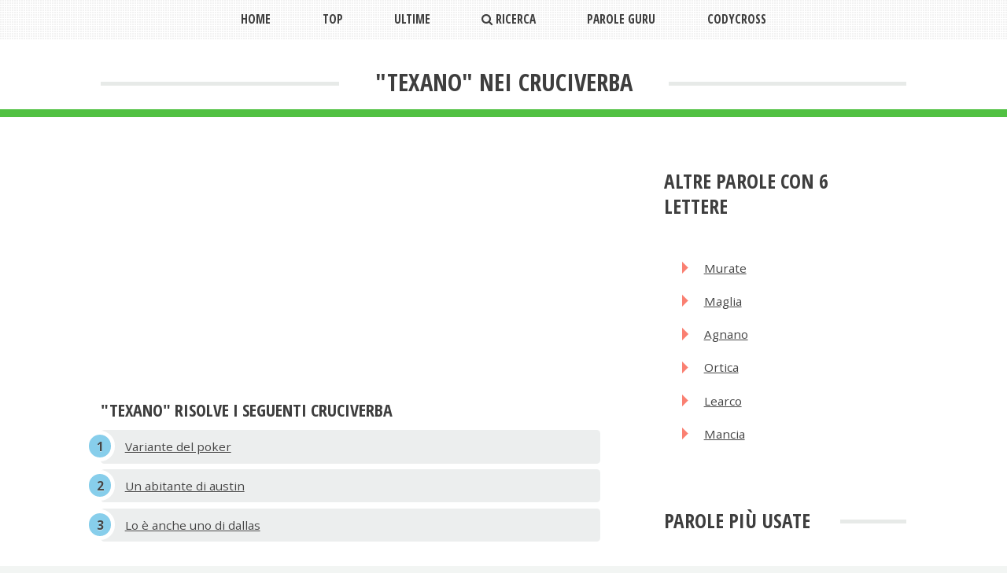

--- FILE ---
content_type: text/html; charset=UTF-8
request_url: https://www.soluzionicruciverba.it/parola/texano
body_size: 5143
content:
<!DOCTYPE html>
<html lang="it">
<head>
    <title>Texano - definizioni per cruciverba - Soluzioni parole crociate</title>
    <meta http-equiv="Content-Type" content="text/html; charset=UTF-8">
    <meta name="description" content="Tutte le definizioni nei cruciverba che utilizzano la soluzione TEXANO. Scopri dove è utilizzata e risolvi meglio le tue parole crociate">

    <meta name="viewport" content="width=device-width, initial-scale=1">
            <meta name="google-site-verification" content="RS74rEfrSCuN9L0NyUPXzF2BumzYqykte1LMQ3dv5wo" />
        <meta charset="utf-8" />


            <link rel="stylesheet" href="/assets/css/main.css" />
    
    <link rel="canonical" href="https://www.soluzionicruciverba.it/parola/texano">

        

<!-- Google tag (gtag.js) -->
<script async src="https://www.googletagmanager.com/gtag/js?id=G-CEDY70CJT2"></script>
<script>
  window.dataLayer = window.dataLayer || [];
  function gtag(){dataLayer.push(arguments);}
  gtag('js', new Date());

  gtag('config', 'G-CEDY70CJT2');
</script>


    
    
    
<script async src="https://pagead2.googlesyndication.com/pagead/js/adsbygoogle.js?client=ca-pub-4753279397189404"
     crossorigin="anonymous"></script>

        
    
</head>
<body>
<style>
    .alert-danger {
        color: #a94442;
        background-color: #f2dede;
        border-color: #ebccd1;
    }
    .alert-dismissable, .alert-dismissible {
        padding-right: 35px;
    }
    .alert {
        padding: 15px;
        margin-bottom: 20px;
        border: 1px solid transparent;
        border-radius: 4px;
    }
</style>

    <div id="page-wrapper" itemscope itemtype="http://schema.org/CreativeWork" >

        <!-- Header -->
        <header id="header">
            <div class="logo container">
                <div>
                    <h1 itemprop="name">"TEXANO" nei cruciverba</h1>

                </div>
            </div>
        </header>
        
        <nav id="nav">
            <ul>
                <li ><a href="/" title="Soluzioni Cruciverba">Home</a></li>
                <li class="ultime">
                    <a href="#" class="ultime">Top</a>
                    <ul class="ultime">
                                                    <li ><a class="ultime" href="/viene-comunemente-usata-per-illuminare-uffici-e-case" title="Soluzioni viene comunemente usata per illuminare uffici e case">Viene comunemente usata per illuminare uffici e case</a></li>
                                                    <li ><a class="ultime" href="/prefisso-che-ingrandisce" title="Soluzioni PREFISSO CHE INGRANDISCE">Prefisso che ingrandisce</a></li>
                                                    <li ><a class="ultime" href="/puo-essere-eolica-o-marina" title="Soluzioni puo essere eolica o marina">Puo essere eolica o marina</a></li>
                                                    <li ><a class="ultime" href="/un-atto-che-delega" title="Soluzioni Un atto che delega">Un atto che delega</a></li>
                                                    <li ><a class="ultime" href="/veloce-frazione-del-giro" title="Soluzioni Veloce frazione del giro">Veloce frazione del giro</a></li>
                                                    <li ><a class="ultime" href="/pensano-al-domani" title="Soluzioni Pensano al domani">Pensano al domani</a></li>
                                                    <li ><a class="ultime" href="/lo-rischia-chi-non-ha-voglia-di-lavorare" title="Soluzioni Lo rischia chi non ha voglia di lavorare">Lo rischia chi non ha voglia di lavorare</a></li>
                                                    <li ><a class="ultime" href="/al-cinema-non-pagano-11-lettere" title="Soluzioni al cinema non… pagano  11 Lettere">Al cinema non… pagano  11 lettere</a></li>
                                                    <li ><a class="ultime" href="/le-ultime-della-serie-c" title="Soluzioni Le ultime della Serie C">Le ultime della serie c</a></li>
                                                    <li ><a class="ultime" href="/padre-arcaico-5-lettere" title="Soluzioni Padre arcaico 5 Lettere">Padre arcaico 5 lettere</a></li>
                                            </ul>
                </li>
                <li >
                    <a href="/trending">Ultime</a>
                    <ul class="ultime">
                                                    <li ><a class="ultime" href="/un-celebre-romanzo-di-gabriel-garcia-marquez" title="Soluzioni un celebre romanzo di gabriel garcia marquez">Un celebre romanzo di gabriel garcia marquez</a></li>
                                                    <li ><a class="ultime" href="/la-vasta-area-verde-tra-palermo-e-mondello" title="Soluzioni la vasta area verde tra palermo e mondello">La vasta area verde tra palermo e mondello</a></li>
                                                    <li ><a class="ultime" href="/un-dato-identificativo-relativo-un-immobile" title="Soluzioni un dato identificativo relativo a un immobile">Un dato identificativo relativo a un immobile</a></li>
                                                    <li ><a class="ultime" href="/capitale-dei-grigioni-svizzera" title="Soluzioni capitale dei grigioni in svizzera">Capitale dei grigioni in svizzera</a></li>
                                                    <li ><a class="ultime" href="/fecondo-inventore-usa" title="Soluzioni fecondo inventore usa">Fecondo inventore usa</a></li>
                                                    <li ><a class="ultime" href="/e-thor-una-serie-di-film" title="Soluzioni è thor in una serie di film">È thor in una serie di film</a></li>
                                                    <li ><a class="ultime" href="/sistemi-elettronici-destinati-al-controllo-dei-macchinari" title="Soluzioni sistemi elettronici destinati al controllo dei macchinari">Sistemi elettronici destinati al controllo dei macchinari</a></li>
                                                    <li ><a class="ultime" href="/amoreggiano-sui-banchi" title="Soluzioni amoreggiano sui banchi">Amoreggiano sui banchi</a></li>
                                                    <li ><a class="ultime" href="/i-portamonete-nei-pantaloni-da-uomo" title="Soluzioni I portamonete nei pantaloni da uomo">I portamonete nei pantaloni da uomo</a></li>
                                                    <li ><a class="ultime" href="/si-effettua-appositi-parcheggi-degli-aeroporti" title="Soluzioni si effettua in appositi parcheggi degli aeroporti">Si effettua in appositi parcheggi degli aeroporti</a></li>
                                                                                                            <li><a  class="ultime" href="/trending/30-01-2026" title="30-jan-2026 Cruciverba">Cruciverba del 30 01 2026</a></li>
                                                                                                                <li><a  class="ultime" href="/trending/29-01-2026" title="29-jan-2026 Cruciverba">Cruciverba del 29 01 2026</a></li>
                                                                            <li><a class="ultime" href="/trending">Vedi Tutte</a></li>
                    </ul>
                </li>
          
                <li ><a href="/ricerca"><i class="icon fa-search"></i> Ricerca</a></li>
               

                <li > <a  href="/soluzioni-parole-guru" title="Soluzioni Parole Guru"> Parole Guru</a></li>
                <li > <a  href="/codycross" title="Soluzioni CodyCross"> CodyCross</a></li>
            </ul>
        </nav>
                
        <!-- Main -->
        <div id="main-wrapper">
            <div id="main" class="container">
                <div class="row">
                    <div class="8u 12u(mobile) important(mobile)">
                        <div class="content content-left">


                            <article   class="box page-content">

                                    <div class="12u" style="text-align:center">    <!-- responsive cruci -->



<ins class="adsbygoogle"
     style="display:block"
     data-ad-client="ca-pub-4753279397189404"
     data-ad-slot="1400305872"
     data-ad-format="auto"
     data-full-width-responsive="true"></ins>
                    <script>
                        (adsbygoogle = window.adsbygoogle || []).push({});
                    </script>      


                                    </div>

                                                                    <section style="margin-bottom:10px; margin-top:5px;">
                                        <h2 style="font-size:22px;">"TEXANO" Risolve i seguenti cruciverba</h2>

                                        <ol style="margin-bottom:1em;" class="rounded-list">

                                                                                            <li><a href="/variante-del-poker" title="Soluzioni VARIANTE DEL POKER">Variante del poker</a></li>
                                                                                            <li><a href="/un-abitante-di-austin" title="Soluzioni Un abitante di Austin">Un abitante di austin</a></li>
                                                                                            <li><a href="/lo-e-anche-uno-di-dallas" title="Soluzioni Lo è anche uno di Dallas">Lo è anche uno di dallas</a></li>
                                            
                                        </ol>

                                    </section>
                                        <div class="12u" style="text-align:center">



<ins class="adsbygoogle"
     style="display:block"
     data-ad-client="ca-pub-4753279397189404"
     data-ad-slot="1400305872"
     data-ad-format="auto"
     data-full-width-responsive="true"></ins>
                    <script>
                        (adsbygoogle = window.adsbygoogle || []).push({});
                    </script>      



                                        </div>
                                
                                                                    <section>
                                        <h2 style="font-size:22px;">Cruciverba con la parola "TEXANO"</h2>
                                        <ol class="rounded-list">

                                                                                            <li><a href="/storico-forte-texano" title="Soluzioni Storico forte texano">Storico forte texano</a></li>

                                                                                            <li><a href="/il-greggio-texano" title="Soluzioni Il greggio texano">Il greggio texano</a></li>

                                                                                            <li><a href="/lo-storico-forte-texano" title="Soluzioni Lo storico forte texano">Lo storico forte texano</a></li>

                                                                                    </ol>

                                    </section>
                                                                                                                                    <section>
                                        <h2 style="font-size:22px;">Altri Cruciverba</h2>
                                        <ol class="rounded-list">

                                                                                            <li><a href="/il-leggendario-re-di-egina" title="Soluzioni IL LEGGENDARIO RE DI EGINA">Il leggendario re di egina</a></li>

                                                                                            <li><a href="/laboratorio-cui-si-lavorano-legni-pregiati" title="Soluzioni LABORATORIO IN CUI SI LAVORANO LEGNI PREGIATI">Laboratorio in cui si lavorano legni pregiati</a></li>

                                                                                            <li><a href="/al-centro-della-specie" title="Soluzioni AL CENTRO DELLA SPECIE">Al centro della specie</a></li>

                                                                                            <li><a href="/nell-antichita-il-sacrificio-di-cento-buoi" title="Soluzioni NELL ANTICHITA IL SACRIFICIO DI CENTO BUOI">Nell antichita il sacrificio di cento buoi</a></li>

                                                                                            <li><a href="/mettere-ombra-con-il-proprio-splendore" title="Soluzioni METTERE IN OMBRA CON IL PROPRIO SPLENDORE">Mettere in ombra con il proprio splendore</a></li>

                                                                                            <li><a href="/ricorda-una-vittoria-dei-romani-sui-cartaginesi" title="Soluzioni RICORDA UNA VITTORIA DEI ROMANI SUI CARTAGINESI">Ricorda una vittoria dei romani sui cartaginesi</a></li>

                                                                                            <li><a href="/affezioni-dell-epidermide" title="Soluzioni AFFEZIONI DELL EPIDERMIDE">Affezioni dell epidermide</a></li>

                                                                                            <li><a href="/centro-di-fede" title="Soluzioni CENTRO DI FEDE">Centro di fede</a></li>

                                                                                            <li><a href="/tipico-formaggio-olandese" title="Soluzioni TIPICO FORMAGGIO OLANDESE">Tipico formaggio olandese</a></li>

                                                                                            <li><a href="/data-alle-stampe" title="Soluzioni DATA ALLE STAMPE">Data alle stampe</a></li>

                                                                                            <li><a href="/messo-al-corrente-aggiornato" title="Soluzioni MESSO AL CORRENTE AGGIORNATO">Messo al corrente aggiornato</a></li>

                                                                                            <li><a href="/punteggiano-la-pelle" title="Soluzioni PUNTEGGIANO LA PELLE">Punteggiano la pelle</a></li>

                                                                                            <li><a href="/l-inizio-dell-era-islamica" title="Soluzioni L INIZIO DELL ERA ISLAMICA">L inizio dell era islamica</a></li>

                                                                                            <li><a href="/era-una-suddita-del-faraone" title="Soluzioni ERA UNA SUDDITA DEL FARAONE">Era una suddita del faraone</a></li>

                                                                                            <li><a href="/un-ouverture-di-beethoven" title="Soluzioni UN OUVERTURE DI BEETHOVEN">Un ouverture di beethoven</a></li>

                                                                                            <li><a href="/il-nome-dell-artista-von-schiele" title="Soluzioni IL NOME DELL ARTISTA VON SCHIELE">Il nome dell artista von schiele</a></li>

                                                                                    </ol>


                                    </section>
                                
                            </article>

                        </div>
                    </div>
                    <div class="4u 12u(mobile)">
                        <div class="sidebar">

                            <!-- Sidebar -->

                            <!-- Recent Posts -->
                            <section>
                                <h2 class="major"><span>Altre parole con 6 lettere</span></h2>
                                <ol class="rectangle-list">
                                                                            <li><a href="/parola/murate" title="Cruciverba con la parola MURATE">Murate</a></li>
                                                                            <li><a href="/parola/maglia" title="Cruciverba con la parola MAGLIA">Maglia</a></li>
                                                                            <li><a href="/parola/agnano" title="Cruciverba con la parola AGNANO">Agnano</a></li>
                                                                            <li><a href="/parola/ortica" title="Cruciverba con la parola ORTICA">Ortica</a></li>
                                                                            <li><a href="/parola/learco" title="Cruciverba con la parola LEARCO">Learco</a></li>
                                                                            <li><a href="/parola/mancia" title="Cruciverba con la parola MANCIA">Mancia</a></li>
                                    
                                </ol>

                            </section>

                            <section>
                                <h2 class="major"><span>Parole più usate</span></h2>
                                <ol class="rectangle-list">
                                                                            <li><a href="/parola/caldarroste" title="Cruciverba con la parola CALDARROSTE">Caldarroste</a></li>
                                                                            <li><a href="/parola/iselle" title="Cruciverba con la parola ISELLE">Iselle</a></li>
                                                                            <li><a href="/parola/ibrahimovic" title="Cruciverba con la parola IBRAHIMOVIC">Ibrahimovic</a></li>
                                                                            <li><a href="/parola/overdose" title="Cruciverba con la parola OVERDOSE">Overdose</a></li>
                                                                            <li><a href="/parola/champions" title="Cruciverba con la parola CHAMPIONS">Champions</a></li>
                                                                            <li><a href="/parola/snowboard" title="Cruciverba con la parola SNOWBOARD">Snowboard</a></li>
                                                                            <li><a href="/parola/sorbetti" title="Cruciverba con la parola Sorbetti">Sorbetti</a></li>
                                                                            <li><a href="/parola/fanciulla" title="Cruciverba con la parola FANCIULLA">Fanciulla</a></li>
                                                                            <li><a href="/parola/belvedere" title="Cruciverba con la parola BELVEDERE">Belvedere</a></li>
                                                                            <li><a href="/parola/ernici" title="Cruciverba con la parola ERNICI">Ernici</a></li>
                                    
                                </ol>

                            </section>

                        </div>
                    </div>
                </div>
                            </div>
        </div>

        <!-- Footer -->
<footer id="footer" class="container" style="padding:10px">

        <!-- Copyright -->
    <div id="copyright">

            <div style="text-align: center; margin: 10px 0;  z-index:999">
                TOU LINK SRLS Capitale 2000 euro, CF 02484300997, P.IVA 02484300997, REA GE - 489695, PEC: <img src="/images/email_img.png" alt="email"> Sede legale: Corso Assarotti 19/5 Chiavari (GE) 16043, Italia -
                <a href="https://www.iubenda.com/privacy-policy/55627204" target="_blank" rel="nofollow" title="Soluzioni Cruciverba Privacy Policy">Privacy Policy</a>
            </div>

    </div>

</footer>
    </div>




<!-- Scripts -->
<script src="/assets/js/jquery.min.js"></script>
<script src="/assets/js/jquery.dropotron.min.js"></script>
<script src="/assets/js/util.js"></script>
<!--[if lte IE 8]><script src="/assets/js/ie/respond.min.js"></script><![endif]-->
<script src="/assets/js/main.js?v=413"></script>

<style>
    #titleBar .toggle_left{position:absolute;right:0;top:0;width:44px;height:44px;z-index:1001}
        #titleBar .toggle_left:before{display:inline-block;font-family:FontAwesome;text-decoration:none;font-style:normal;font-weight:400;-webkit-font-smoothing:antialiased;-moz-osx-font-smoothing:grayscale;position:absolute;left:0;top:0;background:#b1ddab;width:44px;height:44px;content:'\f234';color:#fff;text-align:center;line-height:44px;font-size:20px}

    </style>


<script>
    </script>

    <style>
        @media (min-width: 900px) {
            .cookie-alert p {
                font-size: 15px !important;
                line-height: 14px;
            }

        }

        .cookie-alert {
            z-index: 99999999;
            position: fixed;
            background-color: #f2f2f2;
            width:100%;
            bottom:0;
            text-align: left;
            border-bottom: 3px solid #f2f2f2;
            border-top: 1px solid #5259ff;
            transition: all .5s ease-out;
        }
        .cookie-alert p {

            padding: 5px;
            margin: 0 auto;
            box-sizing: border-box;
            font-size: 12px;
            line-height: 14px;
        }
        .cookie-alert .close-privacy {
            color: #000 !important;
            font-size: 13px;
            height: 20px;
            position: absolute;
            right: 0;
            top: 4px;
            width: 20px;
        }
        .cookie-alert .close-privacy a {
            color: #000 !important;
            font-size:16px;
        }
    </style>
    <script type="text/javascript">
        $(document).ready(function() {
            $('.cookie-alert .close-privacy').click(function() {
                $('.cookie-alert').hide();
            })
        });
    </script>


    <script>
        $(document).ready(function() {
            var bloccaAdsense = 1;
            $.get( "/accept_privacy", function( data ) {
                console.log( "Accept was performed." );
            });
            $(window).scroll(function() {
                if(bloccaAdsense==1) {
                   // $('.cookie-alert').hide();
                    $.get( "/accept_privacy", function( data ) {
                        console.log( "Accept was performed." );
                    });
                    // $.getScript("//pagead2.googlesyndication.com/pagead/js/adsbygoogle.js");
                    bloccaAdsense = 0;
                }
            });
            $('.cookie-alert .close-privacy').click(function() {
                $('.cookie-alert').hide();
                if(bloccaAdsense==1) {
                    $('.cookie-alert').hide();
                    $.get( "/accept_privacy", function( data ) {
                        console.log( "Accept was performed." );
                    });
                    //  $.getScript("//pagead2.googlesyndication.com/pagead/js/adsbygoogle.js");
                    bloccaAdsense = 0;
                }
            });
            $('a').click(function() {
                $('.cookie-alert').hide();
                if(bloccaAdsense==1) {
                    $('.cookie-alert').hide();
                    $.get( "/accept_privacy", function( data ) {
                        console.log( "Accept was performed." );
                    });
                    //  $.getScript("//pagead2.googlesyndication.com/pagead/js/adsbygoogle.js");
                    bloccaAdsense = 0;
                }
            })
            /* body click? */
        });
    </script>
</body>

</html>



--- FILE ---
content_type: text/html; charset=utf-8
request_url: https://www.google.com/recaptcha/api2/aframe
body_size: 269
content:
<!DOCTYPE HTML><html><head><meta http-equiv="content-type" content="text/html; charset=UTF-8"></head><body><script nonce="quVPVWNmavjTYr8UwMP9vA">/** Anti-fraud and anti-abuse applications only. See google.com/recaptcha */ try{var clients={'sodar':'https://pagead2.googlesyndication.com/pagead/sodar?'};window.addEventListener("message",function(a){try{if(a.source===window.parent){var b=JSON.parse(a.data);var c=clients[b['id']];if(c){var d=document.createElement('img');d.src=c+b['params']+'&rc='+(localStorage.getItem("rc::a")?sessionStorage.getItem("rc::b"):"");window.document.body.appendChild(d);sessionStorage.setItem("rc::e",parseInt(sessionStorage.getItem("rc::e")||0)+1);localStorage.setItem("rc::h",'1769911332359');}}}catch(b){}});window.parent.postMessage("_grecaptcha_ready", "*");}catch(b){}</script></body></html>

--- FILE ---
content_type: application/javascript
request_url: https://www.soluzionicruciverba.it/assets/js/main.js?v=413
body_size: 209
content:
!function(e){e(function(){e(window);var n=e("body");e("#nav > ul").dropotron({mode:"fade",noOpenerFade:!0,speed:300,alignment:"center"}),e('<div id="titleBar"><a href="#navPanel" class="toggle"></a><span class="title">Soluzioni Cruciverba</span></div>').appendTo(n),e('<div id="navPanel"><nav>'+e("#nav").navList()+"</nav></div>").appendTo(n).panel({delay:500,hideOnClick:!0,hideOnSwipe:!0,resetScroll:!0,resetForms:!0,side:"left",target:n,visibleClass:"navPanel-visible"})})}(jQuery);